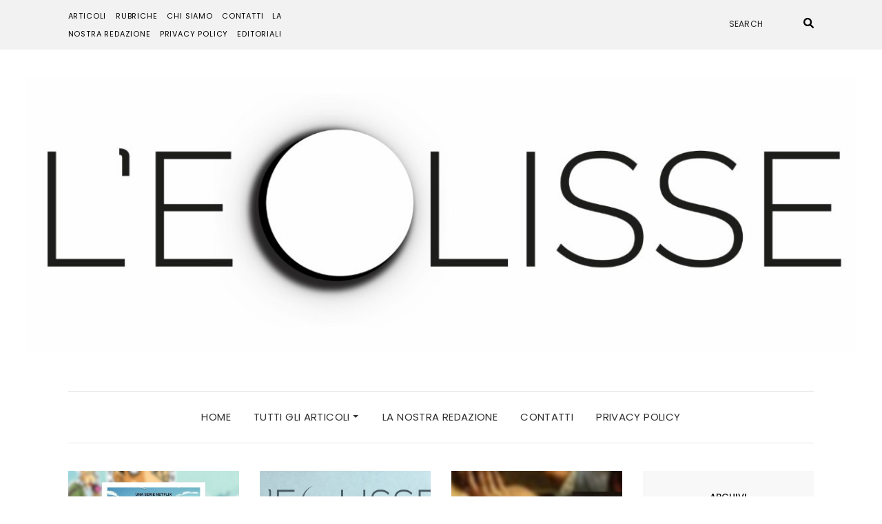

--- FILE ---
content_type: text/html; charset=UTF-8
request_url: https://rivistaeclisse.com/2021/11/
body_size: 23220
content:
<!DOCTYPE html>
<html dir="ltr" lang="it-IT" prefix="og: https://ogp.me/ns#">
<head>
	<meta charset="UTF-8" />
	<meta http-equiv="X-UA-Compatible" content="IE=edge" />
	<meta name="viewport" content="width=device-width, initial-scale=1" />
		<title>Novembre, 2021 - L'Eclisse</title>

		<!-- All in One SEO 4.9.3 - aioseo.com -->
	<meta name="robots" content="max-image-preview:large" />
	<link rel="canonical" href="https://rivistaeclisse.com/2021/11/" />
	<link rel="next" href="https://rivistaeclisse.com/2021/11/page/2/" />
	<meta name="generator" content="All in One SEO (AIOSEO) 4.9.3" />
		<script type="application/ld+json" class="aioseo-schema">
			{"@context":"https:\/\/schema.org","@graph":[{"@type":"BreadcrumbList","@id":"https:\/\/rivistaeclisse.com\/2021\/11\/#breadcrumblist","itemListElement":[{"@type":"ListItem","@id":"https:\/\/rivistaeclisse.com#listItem","position":1,"name":"Home","item":"https:\/\/rivistaeclisse.com","nextItem":{"@type":"ListItem","@id":"https:\/\/rivistaeclisse.com\/2021\/#listItem","name":2021}},{"@type":"ListItem","@id":"https:\/\/rivistaeclisse.com\/2021\/#listItem","position":2,"name":2021,"item":"https:\/\/rivistaeclisse.com\/2021\/","nextItem":{"@type":"ListItem","@id":"https:\/\/rivistaeclisse.com\/2021\/11\/#listItem","name":"11"},"previousItem":{"@type":"ListItem","@id":"https:\/\/rivistaeclisse.com#listItem","name":"Home"}},{"@type":"ListItem","@id":"https:\/\/rivistaeclisse.com\/2021\/11\/#listItem","position":3,"name":"11","previousItem":{"@type":"ListItem","@id":"https:\/\/rivistaeclisse.com\/2021\/#listItem","name":2021}}]},{"@type":"CollectionPage","@id":"https:\/\/rivistaeclisse.com\/2021\/11\/#collectionpage","url":"https:\/\/rivistaeclisse.com\/2021\/11\/","name":"Novembre, 2021 - L'Eclisse","inLanguage":"it-IT","isPartOf":{"@id":"https:\/\/rivistaeclisse.com\/#website"},"breadcrumb":{"@id":"https:\/\/rivistaeclisse.com\/2021\/11\/#breadcrumblist"}},{"@type":"Organization","@id":"https:\/\/rivistaeclisse.com\/#organization","name":"L'Eclisse","description":"Questione di punti di vista","url":"https:\/\/rivistaeclisse.com\/","logo":{"@type":"ImageObject","url":"https:\/\/rivistaeclisse.com\/wp-content\/uploads\/2021\/04\/cropped-logo-babbo-completo-alfa_Tavola-disegno-1-4.jpg","@id":"https:\/\/rivistaeclisse.com\/2021\/11\/#organizationLogo","width":1247,"height":415},"image":{"@id":"https:\/\/rivistaeclisse.com\/2021\/11\/#organizationLogo"}},{"@type":"WebSite","@id":"https:\/\/rivistaeclisse.com\/#website","url":"https:\/\/rivistaeclisse.com\/","name":"L'Eclisse","description":"Questione di punti di vista","inLanguage":"it-IT","publisher":{"@id":"https:\/\/rivistaeclisse.com\/#organization"}}]}
		</script>
		<!-- All in One SEO -->

<link rel='dns-prefetch' href='//fonts.googleapis.com' />
<link rel='dns-prefetch' href='//s.w.org' />
<link href='https://fonts.gstatic.com' crossorigin rel='preconnect' />
<link rel="alternate" type="application/rss+xml" title="L&#039;Eclisse &raquo; Feed" href="https://rivistaeclisse.com/feed/" />
<link rel="alternate" type="application/rss+xml" title="L&#039;Eclisse &raquo; Feed dei commenti" href="https://rivistaeclisse.com/comments/feed/" />
<link rel="preload" href="https://rivistaeclisse.com/wp-content/f34e665590d0c2f3720f842c4a2867b5.js?ver=2ccc2f627c37ea15111c2e15187d2c21" as="script" />
<link rel="preload" href="https://rivistaeclisse.com/wp-content/11fb5162804193fb05e8dbd3272ec4dd.js?ver=dd98b3e48c301ec8707d65cf40c1a652" as="script" />
<script type='text/javascript' defer src='https://rivistaeclisse.com/wp-content/f34e665590d0c2f3720f842c4a2867b5.js?ver=2ccc2f627c37ea15111c2e15187d2c21' ></script>
<script type="application/json" data-skip-moving="true" data-no-defer nitro-exclude data-alt-type="application/ld+json" data-dont-merge id="a7524080c6f0fbcfc4e690fa86ec6294f1-js-extra">{"slug":"real-cookie-banner","textDomain":"real-cookie-banner","version":"3.13.3","restUrl":"https:\/\/rivistaeclisse.com\/wp-json\/real-cookie-banner\/v1\/","restNamespace":"real-cookie-banner\/v1","restPathObfuscateOffset":"1eb9f9c47cffc415162c4df85e4aa407","restRoot":"https:\/\/rivistaeclisse.com\/wp-json\/","restQuery":{"_v":"3.13.3","_locale":"user"},"restNonce":"87a2b49e36","restRecreateNonceEndpoint":"https:\/\/rivistaeclisse.com\/wp-admin\/admin-ajax.php?action=rest-nonce","publicUrl":"https:\/\/rivistaeclisse.com\/wp-content\/plugins\/real-cookie-banner\/public\/","chunkFolder":"dist","chunksLanguageFolder":"https:\/\/rivistaeclisse.com\/wp-content\/plugins\/real-cookie-banner\/languages","chunks":{},"others":{"customizeValuesBanner":{"layout":{"type":"dialog","dialogMaxWidth":405,"dialogPosition":"middleCenter","dialogMargin":[0,0,0,0],"bannerPosition":"bottom","bannerMaxWidth":700,"dialogBorderRadius":4,"borderRadius":2,"animationIn":"none","animationInDuration":1000,"animationInOnlyMobile":true,"animationOut":"none","animationOutDuration":500,"animationOutOnlyMobile":true,"overlay":true,"overlayBg":"#0a0a0a","overlayBgAlpha":38,"overlayBlur":0},"decision":{"acceptAll":"button","acceptEssentials":"button","showCloseIcon":true,"acceptIndividual":"link","buttonOrder":"all,essential,save,individual","showGroups":true,"groupsFirstView":false,"saveButton":"always"},"design":{"bg":"#ffffff","textAlign":"center","linkTextDecoration":"underline","borderWidth":0,"borderColor":"#ffffff","fontSize":14,"fontColor":"#2b2b2b","fontInheritFamily":true,"fontFamily":"Arial, Helvetica, sans-serif","fontWeight":"normal","boxShadowEnabled":true,"boxShadowOffsetX":0,"boxShadowOffsetY":-1,"boxShadowBlurRadius":9,"boxShadowSpreadRadius":0,"boxShadowColor":"#2b2b2b","boxShadowColorAlpha":20},"headerDesign":{"inheritBg":true,"bg":"#f4f4f4","inheritTextAlign":true,"textAlign":"center","padding":[17,20,15,20],"logo":"","logoRetina":"","logoMaxHeight":40,"logoPosition":"left","logoMargin":[5,15,5,15],"fontSize":20,"fontColor":"#2b2b2b","fontInheritFamily":true,"fontFamily":"Arial, Helvetica, sans-serif","fontWeight":"normal","borderWidth":1,"borderColor":"#efefef"},"bodyDesign":{"padding":[15,20,10,20],"descriptionInheritFontSize":true,"descriptionFontSize":14,"dottedGroupsInheritFontSize":true,"dottedGroupsFontSize":14,"dottedGroupsBulletColor":"#240072","teachingsInheritTextAlign":true,"teachingsTextAlign":"center","teachingsSeparatorActive":true,"teachingsSeparatorWidth":50,"teachingsSeparatorHeight":3,"teachingsSeparatorColor":"#240072","teachingsInheritFontSize":false,"teachingsFontSize":12,"teachingsInheritFontColor":false,"teachingsFontColor":"#7c7c7c","acceptAllOneRowLayout":false,"acceptAllPadding":[10,10,10,10],"acceptAllBg":"#240072","acceptAllTextAlign":"center","acceptAllFontSize":18,"acceptAllFontColor":"#f9fcd7","acceptAllFontWeight":"normal","acceptAllBorderWidth":0,"acceptAllBorderColor":"#000000","acceptAllHoverBg":"#240072","acceptAllHoverFontColor":"#ffffff","acceptAllHoverBorderColor":"#000000","acceptEssentialsUseAcceptAll":false,"acceptEssentialsButtonType":"","acceptEssentialsPadding":[5,5,5,5],"acceptEssentialsBg":"#ffffff","acceptEssentialsTextAlign":"center","acceptEssentialsFontSize":14,"acceptEssentialsFontColor":"#000000","acceptEssentialsFontWeight":"normal","acceptEssentialsBorderWidth":3,"acceptEssentialsBorderColor":"#240072","acceptEssentialsHoverBg":"#ffffff","acceptEssentialsHoverFontColor":"#f9fcd7","acceptEssentialsHoverBorderColor":"#f9fcd7","acceptIndividualPadding":[0,5,0,5],"acceptIndividualBg":"#ffffff","acceptIndividualTextAlign":"center","acceptIndividualFontSize":14,"acceptIndividualFontColor":"#7c7c7c","acceptIndividualFontWeight":"normal","acceptIndividualBorderWidth":0,"acceptIndividualBorderColor":"#000000","acceptIndividualHoverBg":"#ffffff","acceptIndividualHoverFontColor":"#2b2b2b","acceptIndividualHoverBorderColor":"#000000"},"footerDesign":{"poweredByLink":true,"inheritBg":false,"bg":"#f4f4f4","inheritTextAlign":true,"textAlign":"center","padding":[15,20,17,20],"fontSize":14,"fontColor":"#7c7c7c","fontInheritFamily":true,"fontFamily":"Arial, Helvetica, sans-serif","fontWeight":"normal","hoverFontColor":"#2b2b2b","borderWidth":0,"borderColor":"#efefef","languageSwitcher":"flags"},"texts":{"headline":"Privacy preferences","description":"We use cookies on our website. Some of them are essential, while others help us to improve this website and your experience. You have the right to consent to only essential cookies and to revoke your consent of any kind at a later date.","acceptAll":"Accept all cookies","acceptEssentials":"Accept only essential cookies","acceptIndividual":"Individual privacy preferences","poweredBy":"2","dataProcessingInUnsafeCountries":"Some services process personal data in unsecure third countries. By consenting to the use of these services, you also consent to the processing of your data in these unsecure third countries in accordance with {{legalBasis}}. This involves risks that your data will be processed by authorities for control and monitoring purposes, perhaps without the possibility of a legal recourse.","ageNoticeBanner":"You are under {{minAge}} years old? Then you can only accept essential cookies, or you can ask your parents or legal guardian to agree with you to other cookies.","ageNoticeBlocker":"You are under {{minAge}} years old? Unfortunately, you are not allowed to agree to these cookies yourself to view this content. Please ask your parents or legal guardian to agree to the cookies with you.","listServicesNotice":"By accepting all services, you allow {{services}} to be loaded. These services are divided into groups {{serviceGroups}} according to their purpose (belonging marked with superscript numbers).","listServicesLegitimateInterestNotice":"In addition, {{services}} are loaded based on a legitimate interest.","consentForwardingExternalHosts":"Your consent is also applicable on {{websites}}.","blockerHeadline":"{{name}} blocked due to privacy settings","blockerLinkShowMissing":"Show all cookies that you still have to agree to","blockerLoadButton":"Accept required cookies and load content","blockerAcceptInfo":"Loading the blocked content will adjust your privacy settings and content from this service will not be blocked in the future. You have the right to revoke or change your decision at any time."},"individualLayout":{"inheritDialogMaxWidth":false,"dialogMaxWidth":750,"inheritBannerMaxWidth":false,"bannerMaxWidth":975,"descriptionTextAlign":"left"},"group":{"checkboxBg":"#f0f0f0","checkboxBorderWidth":1,"checkboxBorderColor":"#d2d2d2","checkboxActiveColor":"#ffffff","checkboxActiveBg":"#fff084","checkboxActiveBorderColor":"#ffe526","groupInheritBg":true,"groupBg":"#f4f4f4","groupPadding":[15,15,15,15],"groupSpacing":10,"groupBorderRadius":3,"groupBorderWidth":1,"groupBorderColor":"#f4f4f4","headlineFontSize":16,"headlineFontWeight":"normal","headlineFontColor":"#2b2b2b","descriptionFontSize":14,"descriptionFontColor":"#7c7c7c","linkColor":"#7c7c7c","linkHoverColor":"#2b2b2b"},"saveButton":{"useAcceptAll":false,"type":"button","padding":[5,5,5,5],"bg":"#ffffff","textAlign":"center","fontSize":14,"fontColor":"#0a0000","fontWeight":"normal","borderWidth":3,"borderColor":"#fff084","hoverBg":"#ffffff","hoverFontColor":"#fff084","hoverBorderColor":"#fff084"},"individualTexts":{"headline":"Individual privacy preferences","description":"We use cookies on our website. Some of them are essential, while others help us to improve this website and your experience. You have the right to consent only to technically essential cookies and to revoke your consent to any cookies at a later date. Below, you find an overview of all cookies used by this website and you can agree to whole categories or view detailed information about each cookie and agree to them individually.","save":"Save custom choices","showMore":"Show cookie information","hideMore":"Hide cookie information","postamble":""},"mobile":{"enabled":true,"maxHeight":400,"hideHeader":false,"alignment":"bottom","scalePercent":90,"scalePercentVertical":-50},"customCss":{"css":"","antiAdBlocker":"y"}},"isPro":false,"showProHints":false,"proUrl":"https:\/\/devowl.io\/go\/real-cookie-banner?source=rcb-lite","showLiteNotice":true,"languageSwitcher":[],"hasDynamicPreDecisions":false,"isLicensed":true,"isDevLicense":false,"multilingualSkipHTMLForTag":"","isCurrentlyInTranslationEditorPreview":false,"defaultLanguage":"","currentLanguage":"","activeLanguages":[],"context":"","userConsentCookieName":"real_cookie_banner-v:3_blog:1_path:449c439","revisionHash":"5c2be64c18f2f45469d8e11f964c0084","iso3166OneAlpha2":{"AF":"Afghanistan","AX":"Aland Islands","AL":"Albania","DZ":"Algeria","AS":"American Samoa","AD":"Andorra","AO":"Angola","AI":"Anguilla","AQ":"Antarctica","AG":"Antigua And Barbuda","AR":"Argentina","AM":"Armenia","AW":"Aruba","AU":"Australia","AT":"Austria","AZ":"Azerbaijan","BS":"Bahamas","BH":"Bahrain","BD":"Bangladesh","BB":"Barbados","BY":"Belarus","BE":"Belgium","BZ":"Belize","BJ":"Benin","BM":"Bermuda","BT":"Bhutan","BO":"Bolivia","BA":"Bosnia And Herzegovina","BW":"Botswana","BV":"Bouvet Island","BR":"Brazil","IO":"British Indian Ocean Territory","BN":"Brunei Darussalam","BG":"Bulgaria","BF":"Burkina Faso","BI":"Burundi","KH":"Cambodia","CM":"Cameroon","CA":"Canada","CV":"Cape Verde","KY":"Cayman Islands","CF":"Central African Republic","TD":"Chad","CL":"Chile","CN":"China","CX":"Christmas Island","CC":"Cocos (Keeling) Islands","CO":"Colombia","KM":"Comoros","CG":"Congo","CD":"Congo, Democratic Republic","CK":"Cook Islands","CR":"Costa Rica","CI":"Cote D'Ivoire","HR":"Croatia","CU":"Cuba","CY":"Cyprus","CZ":"Czech Republic","DK":"Denmark","DJ":"Djibouti","DM":"Dominica","DO":"Dominican Republic","EC":"Ecuador","EG":"Egypt","SV":"El Salvador","GQ":"Equatorial Guinea","ER":"Eritrea","EE":"Estonia","ET":"Ethiopia","FK":"Falkland Islands (Malvinas)","FO":"Faroe Islands","FM":"Federated States Of Micronesia","FJ":"Fiji","FI":"Finland","FR":"France","GF":"French Guiana","PF":"French Polynesia","TF":"French Southern and Antarctic Lands","GA":"Gabon","GM":"Gambia","GE":"Georgia","DE":"Germany","GH":"Ghana","GI":"Gibraltar","GR":"Greece","GL":"Greenland","GD":"Grenada","GP":"Guadeloupe","GU":"Guam","GT":"Guatemala","GG":"Guernsey","GN":"Guinea","GW":"Guinea-Bissau","GY":"Guyana","HT":"Haiti","HM":"Heard Island & Mcdonald Islands","VA":"Holy See (Vatican City State)","HN":"Honduras","HK":"Hong Kong","HU":"Hungary","IS":"Iceland","IN":"India","ID":"Indonesia","IR":"Iran, Islamic Republic Of","IQ":"Iraq","IE":"Ireland","IM":"Isle Of Man","IL":"Israel","IT":"Italy","JM":"Jamaica","JP":"Japan","JE":"Jersey","JO":"Jordan","KZ":"Kazakhstan","KE":"Kenya","KI":"Kiribati","KR":"Korea","KW":"Kuwait","KG":"Kyrgyzstan","LA":"Lao People's Democratic Republic","LV":"Latvia","LB":"Lebanon","LS":"Lesotho","LR":"Liberia","LY":"Libyan Arab Jamahiriya","LI":"Liechtenstein","LT":"Lithuania","LU":"Luxembourg","MO":"Macao","MK":"Macedonia","MG":"Madagascar","MW":"Malawi","MY":"Malaysia","MV":"Maldives","ML":"Mali","MT":"Malta","MH":"Marshall Islands","MQ":"Martinique","MR":"Mauritania","MU":"Mauritius","YT":"Mayotte","MX":"Mexico","MD":"Moldova","MC":"Monaco","MN":"Mongolia","ME":"Montenegro","MS":"Montserrat","MA":"Morocco","MZ":"Mozambique","MM":"Myanmar","NA":"Namibia","NR":"Nauru","NP":"Nepal","NL":"Netherlands","AN":"Netherlands Antilles","NC":"New Caledonia","NZ":"New Zealand","NI":"Nicaragua","NE":"Niger","NG":"Nigeria","NU":"Niue","NF":"Norfolk Island","KP":"North Korea","MP":"Northern Mariana Islands","NO":"Norway","OM":"Oman","PK":"Pakistan","PW":"Palau","PS":"Palestinian Territory, Occupied","PA":"Panama","PG":"Papua New Guinea","PY":"Paraguay","PE":"Peru","PH":"Philippines","PN":"Pitcairn","PL":"Poland","PT":"Portugal","PR":"Puerto Rico","QA":"Qatar","RE":"Reunion","RO":"Romania","RU":"Russian Federation","RW":"Rwanda","BL":"Saint Barth\u00e9lemy","SH":"Saint Helena","KN":"Saint Kitts And Nevis","LC":"Saint Lucia","MF":"Saint Martin","PM":"Saint Pierre And Miquelon","VC":"Saint Vincent And Grenadines","WS":"Samoa","SM":"San Marino","ST":"Sao Tome And Principe","SA":"Saudi Arabia","SN":"Senegal","RS":"Serbia","SC":"Seychelles","SL":"Sierra Leone","SG":"Singapore","SK":"Slovakia","SI":"Slovenia","SB":"Solomon Islands","SO":"Somalia","ZA":"South Africa","GS":"South Georgia And Sandwich Isl.","ES":"Spain","LK":"Sri Lanka","SD":"Sudan","SR":"Suriname","SJ":"Svalbard And Jan Mayen","SZ":"Swaziland","SE":"Sweden","CH":"Switzerland","SY":"Syrian Arab Republic","TW":"Taiwan","TJ":"Tajikistan","TZ":"Tanzania","TH":"Thailand","TL":"Timor-Leste","TG":"Togo","TK":"Tokelau","TO":"Tonga","TT":"Trinidad And Tobago","TN":"Tunisia","TR":"Turkey","TM":"Turkmenistan","TC":"Turks And Caicos Islands","TV":"Tuvalu","UG":"Uganda","UA":"Ukraine","AE":"United Arab Emirates","GB":"United Kingdom","US":"United States","UM":"United States Outlying Islands","UY":"Uruguay","UZ":"Uzbekistan","VU":"Vanuatu","VE":"Venezuela","VN":"Vietnam","VG":"Virgin Islands, British","VI":"Virgin Islands, U.S.","WF":"Wallis And Futuna","EH":"Western Sahara","YE":"Yemen","ZM":"Zambia","ZW":"Zimbabwe"},"isTcf":false,"isPreventPreDecision":false,"isAcceptAllForBots":true,"isRespectDoNotTrack":true,"isDataProcessingInUnsafeCountries":false,"dataProcessingInUnsafeCountriesSafeCountries":["GDPR","ADEQUACY"],"isAgeNotice":true,"ageNoticeAgeLimit":14,"isListServicesNotice":false,"setCookiesViaManager":"none","territorialLegalBasis":["gdpr-eprivacy"],"essentialGroup":"essential","groups":[{"id":2,"name":"Essential","slug":"essential","description":"Essential cookies are required for the basic functionality of the website. They only contain technically necessary cookies.","items":[{"id":8,"name":"Real Cookie Banner","purpose":"Real Cookie Banner asks website visitors for consent to set cookies and process personal data. For this purpose, a UUID (pseudonymous identification of the user) is assigned to each website visitor, which is valid until the cookie expires to store the consent. Cookies are used to test whether cookies can be set, to store reference to documented consent, to store which services from which service groups the visitor has consented to, and, if consent is obtained under the Transparency &amp; Consent Framework (TCF), to store consent in TCF partners, purposes, special purposes, features and special features. As part of the obligation to disclose according to GDPR, the collected consent is fully documented. This includes, in addition to the services and service groups to which the visitor has consented, and if consent is obtained according to the TCF standard, to which TCF partners, purposes and features the visitor has consented, all cookie banner settings at the time of consent as well as the technical circumstances (e.g. size of the displayed area at the time of consent) and the user interactions (e.g. clicking on buttons) that led to consent. Consent is collected once per language.","providerContact":{"phone":"","email":"","link":""},"isProviderCurrentWebsite":true,"provider":"L&#039;Eclisse","uniqueName":"real-cookie-banner","isEmbeddingOnlyExternalResources":false,"legalBasis":"legal-requirement","dataProcessingInCountries":[],"dataProcessingInCountriesSpecialTreatments":[],"technicalDefinitions":[{"type":"http","name":"real_cookie_banner*","host":".rivistaeclisse.com","duration":365,"durationUnit":"d","isSessionDuration":false},{"type":"http","name":"real_cookie_banner*-tcf","host":".rivistaeclisse.com","duration":365,"durationUnit":"d","isSessionDuration":false},{"type":"http","name":"real_cookie_banner-test","host":".rivistaeclisse.com","duration":365,"durationUnit":"d","isSessionDuration":false}],"codeDynamics":[],"providerPrivacyPolicyUrl":"https:\/\/rivistaeclisse.com\/privacy-policy\/","providerLegalNoticeUrl":"","tagManagerOptInEventName":"","tagManagerOptOutEventName":"","codeOptIn":"","executeCodeOptInWhenNoTagManagerConsentIsGiven":false,"codeOptOut":"","executeCodeOptOutWhenNoTagManagerConsentIsGiven":false,"deleteTechnicalDefinitionsAfterOptOut":false,"codeOnPageLoad":"","presetId":"real-cookie-banner"}]}],"bannerLinks":[],"websiteOperator":{"address":"Via Barbaroux 18 10122 Torino (TO)","country":"IT","contactEmail":"base64-encoded:bGVjbGlzc2VyaXZpc3RhQGdtYWlsLmNvbQ==","contactPhone":"","contactFormUrl":"https:\/\/rivistaeclisse.com\/2021\/11\/30\/strappare-lungo-i-bordi-la-recensione\/"},"blocker":[],"setVisualParentIfClassOfParent":{"et_pb_video_box":1,"ast-oembed-container":1,"wpb_video_wrapper":1},"dependantVisibilityContainers":["[role=\"tabpanel\"]",".eael-tab-content-item",".wpcs_content_inner",".op3-contenttoggleitem-content",".pum-overlay","[data-elementor-type=\"popup\"]",".wp-block-ub-content-toggle-accordion-content-wrap",".w-popup-wrap",".oxy-lightbox_inner[data-inner-content=true]",".oxy-pro-accordion_body",".oxy-tab-content",".kt-accordion-panel",".vc_tta-panel-body",".mfp-hide"],"bannerDesignVersion":6,"bannerI18n":{"appropriateSafeguard":"Salvaguardia appropriata","standardContractualClauses":"Clausole contrattuali standard","legalBasis":"Utilizzo su base legale di","territorialLegalBasisArticles":{"gdpr-eprivacy":{"dataProcessingInUnsafeCountries":"Art. 49 (1) lit. a GDPR"},"dsg-switzerland":{"dataProcessingInUnsafeCountries":"Art. 17 (1) lit. a DSG (Switzerland)"}},"legitimateInterest":"Interesse legittimo","legalRequirement":"Conformit\u00e0 a un obbligo legale","consent":"Consenso","crawlerLinkAlert":"Abbiamo riconosciuto che sei un crawler\/bot. Solo le persone fisiche devono acconsentire ai cookie e al trattamento dei dati personali. Pertanto, il link non ha alcuna funzione per voi.","technicalCookieDefinition":"Definizione di cookie tecnico","usesCookies":"Utilizza i cookie","cookieRefresh":"Aggiornamento dei cookie","usesNonCookieAccess":"Utilizza informazioni simili ai cookie (LocalStorage, SessionStorage, IndexDB, ecc.)","host":"Host","duration":"Durata","noExpiration":"Nessuna scadenza","type":"Tipo","purpose":"Scopo","headerTitlePrivacyPolicyHistory":"Storia delle tue impostazioni di privacy","skipToConsentChoices":"Vai alle scelte di consenso","historyLabel":"Mostra il consenso di","historySelectNone":"Non ancora acconsentito","provider":"Fornitore","providerContactPhone":"Phone","providerContactEmail":"Email","providerContactLink":"Contact form","providerPrivacyPolicyUrl":"Politica sulla privacy","providerLegalNoticeUrl":"Legal notice","dataProcessingInUnsafeCountries":"Data processing in unsecure third countries","ePrivacyUSA":"Elaborazione dati USA","durationUnit":{"s":"secondo(i)","m":"minuto\/i","h":"ora(e)","d":"giorno\/i","mo":"mese\/i","y":"anno\/i","n1":{"s":"secondo","m":"minuto","h":"ora","d":"giorno","mo":"mese","y":"anno"},"nx":{"s":"secondoi","m":"minutoi","h":"orae","d":"giornoi","mo":"mesi","y":"annoi"}},"close":"Chiudere","closeWithoutSaving":"Chiudere senza salvare","yes":"S\u00ec","no":"No","unknown":"Sconosciuto","none":"Nessuno","noLicense":"Nessuna licenza attivata - non per uso produttivo!","devLicense":"Licenza del prodotto non per uso di produzione!","devLicenseLearnMore":"Learn more","devLicenseLink":"https:\/\/devowl.io\/knowledge-base\/license-installation-type\/","andSeparator":" e "},"pageRequestUuid4":"a47a90310-bbe9-464a-a7b4-855853f101b4","pageByIdUrl":"https:\/\/rivistaeclisse.com?page_id","pluginUrl":"https:\/\/devowl.io\/wordpress-real-cookie-banner\/"}}</script>
<script data-skip-moving="true" data-no-defer nitro-exclude data-alt-type="application/ld+json" data-dont-merge id="a7524080c6f0fbcfc4e690fa86ec6294f2-js-extra">var realCookieBanner = /* document.write */ JSON.parse(document.getElementById("a7524080c6f0fbcfc4e690fa86ec6294f1-js-extra").innerHTML, function (a,b){return-1<["codeOptIn","codeOptOut","codeOnPageLoad","contactEmail"].indexOf(a)&&"string"==typeof b&&b.startsWith("base64-encoded:")?window.atob(b.substr(15)):b});</script><script type='text/javascript' id='real-cookie-banner-banner-js-before'>
((a,b)=>{a[b]||(a[b]={unblockSync:()=>undefined},["consentSync"].forEach(c=>a[b][c]=()=>({cookie:null,consentGiven:!1,cookieOptIn:!0})),["consent","consentAll","unblock"].forEach(c=>a[b][c]=(...d)=>new Promise(e=>a.addEventListener(b,()=>{a[b][c](...d).then(e)},{once:!0}))))})(window,"consentApi");
</script>
<script type='text/javascript' defer src='https://rivistaeclisse.com/wp-content/11fb5162804193fb05e8dbd3272ec4dd.js?ver=dd98b3e48c301ec8707d65cf40c1a652' ></script>
		<!-- This site uses the Google Analytics by MonsterInsights plugin v9.11.1 - Using Analytics tracking - https://www.monsterinsights.com/ -->
							<script src="//www.googletagmanager.com/gtag/js?id=G-YH6RLYWL6M"  data-cfasync="false" data-wpfc-render="false" type="text/javascript" async></script>
			<script data-cfasync="false" data-wpfc-render="false" type="text/javascript">
				var mi_version = '9.11.1';
				var mi_track_user = true;
				var mi_no_track_reason = '';
								var MonsterInsightsDefaultLocations = {"page_location":"https:\/\/rivistaeclisse.com\/2021\/11\/"};
								if ( typeof MonsterInsightsPrivacyGuardFilter === 'function' ) {
					var MonsterInsightsLocations = (typeof MonsterInsightsExcludeQuery === 'object') ? MonsterInsightsPrivacyGuardFilter( MonsterInsightsExcludeQuery ) : MonsterInsightsPrivacyGuardFilter( MonsterInsightsDefaultLocations );
				} else {
					var MonsterInsightsLocations = (typeof MonsterInsightsExcludeQuery === 'object') ? MonsterInsightsExcludeQuery : MonsterInsightsDefaultLocations;
				}

								var disableStrs = [
										'ga-disable-G-YH6RLYWL6M',
									];

				/* Function to detect opted out users */
				function __gtagTrackerIsOptedOut() {
					for (var index = 0; index < disableStrs.length; index++) {
						if (document.cookie.indexOf(disableStrs[index] + '=true') > -1) {
							return true;
						}
					}

					return false;
				}

				/* Disable tracking if the opt-out cookie exists. */
				if (__gtagTrackerIsOptedOut()) {
					for (var index = 0; index < disableStrs.length; index++) {
						window[disableStrs[index]] = true;
					}
				}

				/* Opt-out function */
				function __gtagTrackerOptout() {
					for (var index = 0; index < disableStrs.length; index++) {
						document.cookie = disableStrs[index] + '=true; expires=Thu, 31 Dec 2099 23:59:59 UTC; path=/';
						window[disableStrs[index]] = true;
					}
				}

				if ('undefined' === typeof gaOptout) {
					function gaOptout() {
						__gtagTrackerOptout();
					}
				}
								window.dataLayer = window.dataLayer || [];

				window.MonsterInsightsDualTracker = {
					helpers: {},
					trackers: {},
				};
				if (mi_track_user) {
					function __gtagDataLayer() {
						dataLayer.push(arguments);
					}

					function __gtagTracker(type, name, parameters) {
						if (!parameters) {
							parameters = {};
						}

						if (parameters.send_to) {
							__gtagDataLayer.apply(null, arguments);
							return;
						}

						if (type === 'event') {
														parameters.send_to = monsterinsights_frontend.v4_id;
							var hookName = name;
							if (typeof parameters['event_category'] !== 'undefined') {
								hookName = parameters['event_category'] + ':' + name;
							}

							if (typeof MonsterInsightsDualTracker.trackers[hookName] !== 'undefined') {
								MonsterInsightsDualTracker.trackers[hookName](parameters);
							} else {
								__gtagDataLayer('event', name, parameters);
							}
							
						} else {
							__gtagDataLayer.apply(null, arguments);
						}
					}

					__gtagTracker('js', new Date());
					__gtagTracker('set', {
						'developer_id.dZGIzZG': true,
											});
					if ( MonsterInsightsLocations.page_location ) {
						__gtagTracker('set', MonsterInsightsLocations);
					}
										__gtagTracker('config', 'G-YH6RLYWL6M', {"forceSSL":"true","link_attribution":"true"} );
										window.gtag = __gtagTracker;										(function () {
						/* https://developers.google.com/analytics/devguides/collection/analyticsjs/ */
						/* ga and __gaTracker compatibility shim. */
						var noopfn = function () {
							return null;
						};
						var newtracker = function () {
							return new Tracker();
						};
						var Tracker = function () {
							return null;
						};
						var p = Tracker.prototype;
						p.get = noopfn;
						p.set = noopfn;
						p.send = function () {
							var args = Array.prototype.slice.call(arguments);
							args.unshift('send');
							__gaTracker.apply(null, args);
						};
						var __gaTracker = function () {
							var len = arguments.length;
							if (len === 0) {
								return;
							}
							var f = arguments[len - 1];
							if (typeof f !== 'object' || f === null || typeof f.hitCallback !== 'function') {
								if ('send' === arguments[0]) {
									var hitConverted, hitObject = false, action;
									if ('event' === arguments[1]) {
										if ('undefined' !== typeof arguments[3]) {
											hitObject = {
												'eventAction': arguments[3],
												'eventCategory': arguments[2],
												'eventLabel': arguments[4],
												'value': arguments[5] ? arguments[5] : 1,
											}
										}
									}
									if ('pageview' === arguments[1]) {
										if ('undefined' !== typeof arguments[2]) {
											hitObject = {
												'eventAction': 'page_view',
												'page_path': arguments[2],
											}
										}
									}
									if (typeof arguments[2] === 'object') {
										hitObject = arguments[2];
									}
									if (typeof arguments[5] === 'object') {
										Object.assign(hitObject, arguments[5]);
									}
									if ('undefined' !== typeof arguments[1].hitType) {
										hitObject = arguments[1];
										if ('pageview' === hitObject.hitType) {
											hitObject.eventAction = 'page_view';
										}
									}
									if (hitObject) {
										action = 'timing' === arguments[1].hitType ? 'timing_complete' : hitObject.eventAction;
										hitConverted = mapArgs(hitObject);
										__gtagTracker('event', action, hitConverted);
									}
								}
								return;
							}

							function mapArgs(args) {
								var arg, hit = {};
								var gaMap = {
									'eventCategory': 'event_category',
									'eventAction': 'event_action',
									'eventLabel': 'event_label',
									'eventValue': 'event_value',
									'nonInteraction': 'non_interaction',
									'timingCategory': 'event_category',
									'timingVar': 'name',
									'timingValue': 'value',
									'timingLabel': 'event_label',
									'page': 'page_path',
									'location': 'page_location',
									'title': 'page_title',
									'referrer' : 'page_referrer',
								};
								for (arg in args) {
																		if (!(!args.hasOwnProperty(arg) || !gaMap.hasOwnProperty(arg))) {
										hit[gaMap[arg]] = args[arg];
									} else {
										hit[arg] = args[arg];
									}
								}
								return hit;
							}

							try {
								f.hitCallback();
							} catch (ex) {
							}
						};
						__gaTracker.create = newtracker;
						__gaTracker.getByName = newtracker;
						__gaTracker.getAll = function () {
							return [];
						};
						__gaTracker.remove = noopfn;
						__gaTracker.loaded = true;
						window['__gaTracker'] = __gaTracker;
					})();
									} else {
										console.log("");
					(function () {
						function __gtagTracker() {
							return null;
						}

						window['__gtagTracker'] = __gtagTracker;
						window['gtag'] = __gtagTracker;
					})();
									}
			</script>
							<!-- / Google Analytics by MonsterInsights -->
				<script type="text/javascript">
			window._wpemojiSettings = {"baseUrl":"https:\/\/s.w.org\/images\/core\/emoji\/13.0.1\/72x72\/","ext":".png","svgUrl":"https:\/\/s.w.org\/images\/core\/emoji\/13.0.1\/svg\/","svgExt":".svg","source":{"concatemoji":"https:\/\/rivistaeclisse.com\/wp-includes\/js\/wp-emoji-release.min.js?ver=5.7"}};
			!function(e,a,t){var n,r,o,i=a.createElement("canvas"),p=i.getContext&&i.getContext("2d");function s(e,t){var a=String.fromCharCode;p.clearRect(0,0,i.width,i.height),p.fillText(a.apply(this,e),0,0);e=i.toDataURL();return p.clearRect(0,0,i.width,i.height),p.fillText(a.apply(this,t),0,0),e===i.toDataURL()}function c(e){var t=a.createElement("script");t.src=e,t.defer=t.type="text/javascript",a.getElementsByTagName("head")[0].appendChild(t)}for(o=Array("flag","emoji"),t.supports={everything:!0,everythingExceptFlag:!0},r=0;r<o.length;r++)t.supports[o[r]]=function(e){if(!p||!p.fillText)return!1;switch(p.textBaseline="top",p.font="600 32px Arial",e){case"flag":return s([127987,65039,8205,9895,65039],[127987,65039,8203,9895,65039])?!1:!s([55356,56826,55356,56819],[55356,56826,8203,55356,56819])&&!s([55356,57332,56128,56423,56128,56418,56128,56421,56128,56430,56128,56423,56128,56447],[55356,57332,8203,56128,56423,8203,56128,56418,8203,56128,56421,8203,56128,56430,8203,56128,56423,8203,56128,56447]);case"emoji":return!s([55357,56424,8205,55356,57212],[55357,56424,8203,55356,57212])}return!1}(o[r]),t.supports.everything=t.supports.everything&&t.supports[o[r]],"flag"!==o[r]&&(t.supports.everythingExceptFlag=t.supports.everythingExceptFlag&&t.supports[o[r]]);t.supports.everythingExceptFlag=t.supports.everythingExceptFlag&&!t.supports.flag,t.DOMReady=!1,t.readyCallback=function(){t.DOMReady=!0},t.supports.everything||(n=function(){t.readyCallback()},a.addEventListener?(a.addEventListener("DOMContentLoaded",n,!1),e.addEventListener("load",n,!1)):(e.attachEvent("onload",n),a.attachEvent("onreadystatechange",function(){"complete"===a.readyState&&t.readyCallback()})),(n=t.source||{}).concatemoji?c(n.concatemoji):n.wpemoji&&n.twemoji&&(c(n.twemoji),c(n.wpemoji)))}(window,document,window._wpemojiSettings);
		</script>
		<style type="text/css">
img.wp-smiley,
img.emoji {
	display: inline !important;
	border: none !important;
	box-shadow: none !important;
	height: 1em !important;
	width: 1em !important;
	margin: 0 .07em !important;
	vertical-align: -0.1em !important;
	background: none !important;
	padding: 0 !important;
}
</style>
	<link rel='stylesheet' id='wp-block-library-css'  href='https://rivistaeclisse.com/wp-includes/css/dist/block-library/style.min.css?ver=5.7' type='text/css' media='all' />
<link rel='stylesheet' id='aioseo/css/src/vue/standalone/blocks/table-of-contents/global.scss-css'  href='https://rivistaeclisse.com/wp-content/plugins/all-in-one-seo-pack/dist/Lite/assets/css/table-of-contents/global.e90f6d47.css?ver=4.9.3' type='text/css' media='all' />
<link rel='stylesheet' id='elara-fonts-css'  href='https://fonts.googleapis.com/css?family=Poppins%3A300%2C400%2C500%2C600%7CPlayfair+Display%3A400%2C400i%2C700%2C700i%2C900&#038;subset=latin%2Clatin-ext' type='text/css' media='all' />
<link rel='stylesheet' id='bootstrap-css'  href='https://rivistaeclisse.com/wp-content/themes/elara/assets/css/bootstrap.min.css?ver=5.7' type='text/css' media='all' />
<link rel='stylesheet' id='smartmenus-bootstrap-css'  href='https://rivistaeclisse.com/wp-content/themes/elara/assets/css/jquery.smartmenus.bootstrap.css?ver=5.7' type='text/css' media='all' />
<link rel='stylesheet' id='fontawesome-css'  href='https://rivistaeclisse.com/wp-content/themes/elara/assets/css/fontawesome.min.css?ver=5.7' type='text/css' media='all' />
<link rel='stylesheet' id='font-awesome-css'  href='https://rivistaeclisse.com/wp-content/themes/elara/assets/css/all.min.css?ver=5.7' type='text/css' media='all' />
<link rel='stylesheet' id='slick-css'  href='https://rivistaeclisse.com/wp-content/themes/elara/assets/css/slick.min.css?ver=5.7' type='text/css' media='all' />
<link rel='stylesheet' id='slick-theme-css'  href='https://rivistaeclisse.com/wp-content/themes/elara/assets/css/slick-theme.min.css?ver=5.7' type='text/css' media='all' />
<link rel='stylesheet' id='elara-style-css'  href='https://rivistaeclisse.com/wp-content/themes/elara/style.css?ver=5.7' type='text/css' media='all' />
<link rel='stylesheet' id='kadence-blocks-infobox-css'  href='https://rivistaeclisse.com/wp-content/plugins/kadence-blocks/dist/blocks/infobox.style.build.css?ver=2.1.7' type='text/css' media='all' />
<style id='kt-blocks_55f4ba-7b-inline-css' type='text/css'>
#kt-info-box_55f4ba-7b .kt-blocks-info-box-link-wrap:hover{border-color:#eeeeee;background:#f2f2f2;}#kt-info-box_55f4ba-7b .kadence-info-box-image-inner-intrisic-container{max-width:80px;}#kt-info-box_55f4ba-7b .kadence-info-box-image-inner-intrisic-container .kadence-info-box-image-intrisic{padding-bottom:105.3942%;width:241px;height:0px;max-width:100%;}#kt-info-box_55f4ba-7b .kt-info-svg-icon, #kt-info-box_55f4ba-7b .kt-info-svg-icon-flip, #kt-info-box_55f4ba-7b .kt-blocks-info-box-number{font-size:50px;}#kt-info-box_55f4ba-7b .kt-blocks-info-box-media{color:#444444;}#kt-info-box_55f4ba-7b .kt-blocks-info-box-link-wrap:hover .kt-blocks-info-box-media{color:#444444;}#kt-info-box_55f4ba-7b .kt-blocks-info-box-title{padding-top:0px;padding-right:0px;padding-bottom:0px;padding-left:0px;margin-top:5px;margin-right:0px;margin-bottom:10px;margin-left:0px;}
</style>
<style id="kadence_blocks_palette_css">:root .has-kb-palette-1-color{color:#888888}:root .has-kb-palette-1-background-color{background-color:#888888}</style><script type='text/javascript' src='https://rivistaeclisse.com/wp-content/plugins/google-analytics-for-wordpress/assets/js/frontend-gtag.min.js?ver=9.11.1' id='monsterinsights-frontend-script-js'></script>
<script data-cfasync="false" data-wpfc-render="false" type="text/javascript" id='monsterinsights-frontend-script-js-extra'>/* <![CDATA[ */
var monsterinsights_frontend = {"js_events_tracking":"true","download_extensions":"doc,pdf,ppt,zip,xls,docx,pptx,xlsx","inbound_paths":"[{\"path\":\"\\\/go\\\/\",\"label\":\"affiliate\"},{\"path\":\"\\\/recommend\\\/\",\"label\":\"affiliate\"}]","home_url":"https:\/\/rivistaeclisse.com","hash_tracking":"false","v4_id":"G-YH6RLYWL6M"};/* ]]> */
</script>
<script type='text/javascript' src='https://rivistaeclisse.com/wp-content/mu-plugins/ionos-assistant/js/cookies.js?ver=5.7' id='ionos-assistant-wp-cookies-js'></script>
<script type='text/javascript' src='https://rivistaeclisse.com/wp-includes/js/jquery/jquery.min.js?ver=3.5.1' id='jquery-core-js'></script>
<script type='text/javascript' src='https://rivistaeclisse.com/wp-includes/js/jquery/jquery-migrate.min.js?ver=3.3.2' id='jquery-migrate-js'></script>
<link rel="https://api.w.org/" href="https://rivistaeclisse.com/wp-json/" /><link rel="EditURI" type="application/rsd+xml" title="RSD" href="https://rivistaeclisse.com/xmlrpc.php?rsd" />
<link rel="wlwmanifest" type="application/wlwmanifest+xml" href="https://rivistaeclisse.com/wp-includes/wlwmanifest.xml" /> 
<meta name="generator" content="WordPress 5.7" />
<style type="text/css">.recentcomments a{display:inline !important;padding:0 !important;margin:0 !important;}</style><style type="text/css" id="custom-background-css">
body.custom-background { background-color: #ffffff; }
</style>
	<style>[consent-id]:not(.rcb-content-blocker):not([consent-transaction-complete]):not([consent-visual-use-parent^="children:"]):not([consent-confirm]){opacity:0!important;}</style><link rel="icon" href="https://rivistaeclisse.com/wp-content/uploads/2021/04/cropped-logo-babbo-alfa_Tavola-disegno-1-1-32x32.png" sizes="32x32" />
<link rel="icon" href="https://rivistaeclisse.com/wp-content/uploads/2021/04/cropped-logo-babbo-alfa_Tavola-disegno-1-1-192x192.png" sizes="192x192" />
<link rel="apple-touch-icon" href="https://rivistaeclisse.com/wp-content/uploads/2021/04/cropped-logo-babbo-alfa_Tavola-disegno-1-1-180x180.png" />
<meta name="msapplication-TileImage" content="https://rivistaeclisse.com/wp-content/uploads/2021/04/cropped-logo-babbo-alfa_Tavola-disegno-1-1-270x270.png" />
<style id="kirki-inline-styles"></style></head>

<body class="archive date custom-background wp-custom-logo elara-background-color-default">
<div id="a47a90310-bbe9-464a-a7b4-855853f101b4" class="" data-bg="background-color: rgba(10, 10, 10, 0.380);" style="background-color: rgba(10, 10, 10, 0.380);  position:fixed;top:0;left:0;right:0;bottom:0;z-index:999999;pointer-events:all;display:none;filter:none;max-width:100vw;max-height:100vh;" ></div>	<div class="header" role="banner">

		<div class="widget-area widget-area-header">
	<div class="container-wrap">
		<div class="wrapper">
			<div class="row">
				<div class="sidebar-top sidebar-top-left col-md-4 col-xs-12">
											<div class="header-widget widget widget_nav_menu menu example-header-sidebar"> 
			<ul>
				<li class="page_item page-item-32 page_item_has_children"><a href="https://rivistaeclisse.com/articoli/">Articoli</a>
<ul class='children'>
	<li class="page_item page-item-1842"><a href="https://rivistaeclisse.com/articoli/rubriche/">Rubriche</a></li>
</ul>
</li>
<li class="page_item page-item-34"><a href="https://rivistaeclisse.com/">Chi siamo</a></li>
<li class="page_item page-item-35"><a href="https://rivistaeclisse.com/contatti/">Contatti</a></li>
<li class="page_item page-item-195"><a href="https://rivistaeclisse.com/la-nostra-redazione/">La nostra Redazione</a></li>
<li class="page_item page-item-3"><a href="https://rivistaeclisse.com/privacy-policy/">Privacy Policy</a></li>
<li class="page_item page-item-36"><a href="https://rivistaeclisse.com/editoriali/">Editoriali</a></li>
			</ul>

			</div>									</div>
				<div class="sidebar-top sidebar-top-center col-md-4 col-xs-12">
									</div>
				<div class="sidebar-top sidebar-top-right col-md-4 col-xs-12">
											<div class="header-widget widget widget_search example-header-sidebar"><form role="search" method="get" class="search-form" action="https://rivistaeclisse.com/">
	<input type="search" class="search-field" value="" name="s" placeholder="Search" />
	<button type="submit" class="search-submit">
		<i class="fa fa-search"></i>		<span>Search</span>
	</button>
</form></div>									</div>
			</div><!-- row -->
		</div><!-- wrapper -->
	</div><!-- container-wrap -->
</div><!-- widget-area widget-area-header -->
<div class="header-toggle"><i class="fa fa-angle-down"></i></div>
<div class="default-background-color">
	<div class="logo">
		<a href="https://rivistaeclisse.com/" class="custom-logo-link" rel="home"><img width="1247" height="415" src="https://rivistaeclisse.com/wp-content/uploads/2021/04/cropped-logo-babbo-completo-alfa_Tavola-disegno-1-4.jpg" class="custom-logo" alt="L&#039;Eclisse" srcset="https://rivistaeclisse.com/wp-content/uploads/2021/04/cropped-logo-babbo-completo-alfa_Tavola-disegno-1-4.jpg 1247w, https://rivistaeclisse.com/wp-content/uploads/2021/04/cropped-logo-babbo-completo-alfa_Tavola-disegno-1-4-300x100.jpg 300w, https://rivistaeclisse.com/wp-content/uploads/2021/04/cropped-logo-babbo-completo-alfa_Tavola-disegno-1-4-1024x341.jpg 1024w, https://rivistaeclisse.com/wp-content/uploads/2021/04/cropped-logo-babbo-completo-alfa_Tavola-disegno-1-4-768x256.jpg 768w" sizes="(max-width: 1247px) 100vw, 1247px" /></a>	</div><!-- .logo -->
</div><!-- default-background-color --><div class="default-background-color">
	<div class="wrapper wrapper-nav">
		<nav class="main-navbar navbar navbar-default" id="main-navbar">
			<div class="navbar-header">
				<button type="button" class="navbar-toggle collapsed" data-toggle="collapse" data-target=".wrapper-nav .navbar-collapse" aria-expanded="false">
					<span class="sr-only">Toggle Navigation</span>
					<span class="icon-bar"></span>
					<span class="icon-bar"></span>
					<span class="icon-bar"></span>
				</button>
			</div>
			<div id="main-menu" class="navbar-collapse collapse menu-container"><ul id="menu-menu-1" class="nav navbar-nav menu"><li id="menu-item-6542" class="menu-item menu-item-type-post_type menu-item-object-page menu-item-home menu-item-6542"><a href="https://rivistaeclisse.com/">Home</a></li>
<li id="menu-item-6544" class="menu-item menu-item-type-post_type menu-item-object-page menu-item-has-children menu-item-6544 dropdown"><a href="https://rivistaeclisse.com/articoli/" data-toggle="dropdown" class="dropdown-toggle" aria-haspopup="true">Tutti gli articoli <span class="caret 0 "></span></a>
<ul role="menu" class=" dropdown-menu">
	<li id="menu-item-6549" class="menu-item menu-item-type-post_type menu-item-object-page menu-item-6549"><a href="https://rivistaeclisse.com/articoli/">Articoli</a></li>
	<li id="menu-item-6545" class="menu-item menu-item-type-post_type menu-item-object-page menu-item-6545"><a href="https://rivistaeclisse.com/articoli/rubriche/">Rubriche</a></li>
	<li id="menu-item-6548" class="menu-item menu-item-type-post_type menu-item-object-page menu-item-6548"><a href="https://rivistaeclisse.com/editoriali/">Editoriali</a></li>
</ul>
</li>
<li id="menu-item-6547" class="menu-item menu-item-type-post_type menu-item-object-page menu-item-6547"><a href="https://rivistaeclisse.com/la-nostra-redazione/">La nostra Redazione</a></li>
<li id="menu-item-6546" class="menu-item menu-item-type-post_type menu-item-object-page menu-item-6546"><a href="https://rivistaeclisse.com/contatti/">Contatti</a></li>
<li id="menu-item-6543" class="menu-item menu-item-type-post_type menu-item-object-page menu-item-privacy-policy menu-item-6543"><a href="https://rivistaeclisse.com/privacy-policy/">Privacy Policy</a></li>
</ul></div>		</nav><!-- main-navbar -->
	</div><!-- wrapper -->
</div><!-- default-background-color -->	</div><!-- header -->
<div class="default-background-color">
	<main class="main" role="main">
		<div class="wrapper">
			<div class="row">
				<div class="col-md-9 col-xs-12 sidebar-on">
					
<div id="blog-feed" class="section-feed row">
	
<article id="post-2627" class="entry matcheight col-lg-4 col-md-4 col-sm-4 col-xs-12 post-2627 post type-post status-publish format-aside has-post-thumbnail hentry category-pop category-recensioni tag-miniserie tag-netflix tag-recensione tag-serie-tv tag-spettacolo tag-zerocalcare post_format-post-format-aside">

	
					<div class="entry-thumb">

									<a href="https://rivistaeclisse.com/2021/11/30/strappare-lungo-i-bordi-la-recensione/" rel="bookmark">
				
									<img width="690" height="707" src="https://rivistaeclisse.com/wp-content/uploads/2021/11/Polish_20211129_205424902-690x707.jpg" class="img-responsive wp-post-image" alt="“Strappare lungo i bordi”: la recensione" loading="lazy" />				
									</a>
				
			</div><!-- entry-thumb -->
	<footer class="entry-meta">
		<div>
						<span class="entry-category"><a href="https://rivistaeclisse.com/category/pop/" rel="category tag">Pop</a>, <a href="https://rivistaeclisse.com/category/recensioni/" rel="category tag">Recensioni</a></span>			<span class="entry-separator">&nbsp;&#047;&nbsp;</span>			<span class="entry-date">30 Novembre 2021</span>		</div>
		<div>
			<span class="entry-author">by <a href="https://rivistaeclisse.com/author/joanna-dema/">Joanna Dema</a></span>								</div>
	</footer>

	<h3 class="entry-title"><a href="https://rivistaeclisse.com/2021/11/30/strappare-lungo-i-bordi-la-recensione/" rel="bookmark">“Strappare lungo i bordi”: la recensione</a></h3>	
	
</article><!-- #post-2627 -->


<article id="post-2545" class="entry matcheight col-lg-4 col-md-4 col-sm-4 col-xs-12 post-2545 post type-post status-publish format-aside has-post-thumbnail hentry category-post-editoriali tag-ambientalismo tag-ambiente tag-attivismo tag-capitalismo tag-cop26 tag-crisi-ecologica tag-crisi-energetica tag-ecologia tag-edith-piaf tag-editoriale tag-energia tag-fast-fashion tag-filosofia tag-fonti-rinnovabili tag-fridays-for-future tag-greta-thunberg tag-inquinamento tag-interviste tag-land-art tag-musica tag-natura tag-novembre post_format-post-format-aside">

	
					<div class="entry-thumb">

									<a href="https://rivistaeclisse.com/2021/11/28/il-cielo-e-sempre-meno-blu/" rel="bookmark">
				
									<img width="690" height="900" src="https://rivistaeclisse.com/wp-content/uploads/2021/11/header-sito_Tavola-disegno-1-1-690x900.jpg" class="img-responsive wp-post-image" alt="Il cielo è sempre meno blu" loading="lazy" />				
									</a>
				
			</div><!-- entry-thumb -->
	<footer class="entry-meta">
		<div>
						<span class="entry-category"><a href="https://rivistaeclisse.com/category/post-editoriali/" rel="category tag">Editoriale</a></span>			<span class="entry-separator">&nbsp;&#047;&nbsp;</span>			<span class="entry-date">28 Novembre 2021</span>		</div>
		<div>
			<span class="entry-author">by <a href="https://rivistaeclisse.com/author/redazione20_21/">Redazione</a></span>								</div>
	</footer>

	<h3 class="entry-title"><a href="https://rivistaeclisse.com/2021/11/28/il-cielo-e-sempre-meno-blu/" rel="bookmark">Il cielo è sempre meno blu</a></h3>	
	
</article><!-- #post-2545 -->


<article id="post-2504" class="entry matcheight col-lg-4 col-md-4 col-sm-4 col-xs-12 post-2504 post type-post status-publish format-aside has-post-thumbnail hentry category-arte category-societa post_format-post-format-aside">

	
					<div class="entry-thumb">

									<a href="https://rivistaeclisse.com/2021/11/25/narrativizzare-la-violenza-artemisia-gentileschi/" rel="bookmark">
				
									<img width="690" height="817" src="https://rivistaeclisse.com/wp-content/uploads/2021/11/Polish_20211124_221827160-690x817.jpg" class="img-responsive wp-post-image" alt="Narrativizzare la violenza: Artemisia Gentileschi" loading="lazy" />				
									</a>
				
			</div><!-- entry-thumb -->
	<footer class="entry-meta">
		<div>
						<span class="entry-category"><a href="https://rivistaeclisse.com/category/arte/" rel="category tag">Arte</a>, <a href="https://rivistaeclisse.com/category/societa/" rel="category tag">Società</a></span>			<span class="entry-separator">&nbsp;&#047;&nbsp;</span>			<span class="entry-date">25 Novembre 2021</span>		</div>
		<div>
			<span class="entry-author">by <a href="https://rivistaeclisse.com/author/marta-urriani/">Marta Urriani</a></span>								</div>
	</footer>

	<h3 class="entry-title"><a href="https://rivistaeclisse.com/2021/11/25/narrativizzare-la-violenza-artemisia-gentileschi/" rel="bookmark">Narrativizzare la violenza: Artemisia Gentileschi</a></h3>	
	
</article><!-- #post-2504 -->


<article id="post-2506" class="entry matcheight col-lg-4 col-md-4 col-sm-4 col-xs-12 post-2506 post type-post status-publish format-aside has-post-thumbnail hentry category-societa post_format-post-format-aside">

	
					<div class="entry-thumb">

									<a href="https://rivistaeclisse.com/2021/11/24/culturit-formazione-dialogo-e-confronto-per-le-nuove-generazioni/" rel="bookmark">
				
									<img width="690" height="900" src="https://rivistaeclisse.com/wp-content/uploads/2021/11/WhatsApp-Image-2021-11-18-at-23.32.52-690x900.jpeg" class="img-responsive wp-post-image" alt="Culturit: formazione, dialogo e confronto per le nuove generazioni" loading="lazy" />				
									</a>
				
			</div><!-- entry-thumb -->
	<footer class="entry-meta">
		<div>
						<span class="entry-category"><a href="https://rivistaeclisse.com/category/societa/" rel="category tag">Società</a></span>			<span class="entry-separator">&nbsp;&#047;&nbsp;</span>			<span class="entry-date">24 Novembre 2021</span>		</div>
		<div>
			<span class="entry-author">by <a href="https://rivistaeclisse.com/author/redazione20_21/">Redazione</a></span>								</div>
	</footer>

	<h3 class="entry-title"><a href="https://rivistaeclisse.com/2021/11/24/culturit-formazione-dialogo-e-confronto-per-le-nuove-generazioni/" rel="bookmark">Culturit: formazione, dialogo e confronto per le nuove generazioni</a></h3>	
	
</article><!-- #post-2506 -->


<article id="post-2480" class="entry matcheight col-lg-4 col-md-4 col-sm-4 col-xs-12 post-2480 post type-post status-publish format-aside has-post-thumbnail hentry category-societa tag-linguaggio tag-linguaggio-inclusivo tag-linguistica tag-riflessioni tag-societa post_format-post-format-aside">

	
					<div class="entry-thumb">

									<a href="https://rivistaeclisse.com/2021/11/23/il-linguaggio-neutro-per-un-ritorno-del-linguaggio-inclusivo-nellalveo-della-linguistica/" rel="bookmark">
				
									<img width="690" height="900" src="https://rivistaeclisse.com/wp-content/uploads/2021/11/Polish_20211122_112616045-1-690x900.jpg" class="img-responsive wp-post-image" alt="Il linguaggio neutro: per un ritorno del linguaggio inclusivo nell&#8217;alveo della linguistica" loading="lazy" />				
									</a>
				
			</div><!-- entry-thumb -->
	<footer class="entry-meta">
		<div>
						<span class="entry-category"><a href="https://rivistaeclisse.com/category/societa/" rel="category tag">Società</a></span>			<span class="entry-separator">&nbsp;&#047;&nbsp;</span>			<span class="entry-date">23 Novembre 2021</span>		</div>
		<div>
			<span class="entry-author">by <a href="https://rivistaeclisse.com/author/francesco-vecchi/">Francesco Vecchi</a></span>								</div>
	</footer>

	<h3 class="entry-title"><a href="https://rivistaeclisse.com/2021/11/23/il-linguaggio-neutro-per-un-ritorno-del-linguaggio-inclusivo-nellalveo-della-linguistica/" rel="bookmark">Il linguaggio neutro: per un ritorno del linguaggio inclusivo nell&#8217;alveo della linguistica</a></h3>	
	
</article><!-- #post-2480 -->


<article id="post-2474" class="entry matcheight col-lg-4 col-md-4 col-sm-4 col-xs-12 post-2474 post type-post status-publish format-aside has-post-thumbnail hentry category-letters-from-la-mystica tag-adele tag-la-mystica tag-letters-from-la-mystica tag-musica tag-musica-americana tag-musica-contemporanea tag-musica-pop tag-novita tag-rubrica tag-rubriche tag-taylor-swift post_format-post-format-aside">

	
					<div class="entry-thumb">

									<a href="https://rivistaeclisse.com/2021/11/20/20-novembre-2021/" rel="bookmark">
				
									<img width="690" height="823" src="https://rivistaeclisse.com/wp-content/uploads/2021/10/Logo-Mystica_page-0001-e1634980517178-690x823.jpg" class="img-responsive wp-post-image" alt="20 Novembre 2021" loading="lazy" />				
									</a>
				
			</div><!-- entry-thumb -->
	<footer class="entry-meta">
		<div>
						<span class="entry-category"><a href="https://rivistaeclisse.com/category/letters-from-la-mystica/" rel="category tag">Letters from La Mystica</a></span>			<span class="entry-separator">&nbsp;&#047;&nbsp;</span>			<span class="entry-date">20 Novembre 2021</span>		</div>
		<div>
			<span class="entry-author">by <a href="https://rivistaeclisse.com/author/la-mystica/">La Mystica</a></span>								</div>
	</footer>

	<h3 class="entry-title"><a href="https://rivistaeclisse.com/2021/11/20/20-novembre-2021/" rel="bookmark">20 Novembre 2021</a></h3>	
	
</article><!-- #post-2474 -->


<article id="post-2442" class="entry matcheight col-lg-4 col-md-4 col-sm-4 col-xs-12 post-2442 post type-post status-publish format-aside has-post-thumbnail hentry category-societa tag-attualita tag-riflessioni tag-societa post_format-post-format-aside">

	
					<div class="entry-thumb">

									<a href="https://rivistaeclisse.com/2021/11/18/diritti-sociali-e-diritti-civili-quale-femminismo-nel-capitalismo/" rel="bookmark">
				
									<img width="690" height="629" src="https://rivistaeclisse.com/wp-content/uploads/2021/11/Womens_March_Washington-690x629.jpg" class="img-responsive wp-post-image" alt="Diritti sociali e diritti civili: quale femminismo nel capitalismo?" loading="lazy" />				
									</a>
				
			</div><!-- entry-thumb -->
	<footer class="entry-meta">
		<div>
						<span class="entry-category"><a href="https://rivistaeclisse.com/category/societa/" rel="category tag">Società</a></span>			<span class="entry-separator">&nbsp;&#047;&nbsp;</span>			<span class="entry-date">18 Novembre 2021</span>		</div>
		<div>
			<span class="entry-author">by <a href="https://rivistaeclisse.com/author/arianna-laura-savelli/">Arianna Laura Savelli</a></span>								</div>
	</footer>

	<h3 class="entry-title"><a href="https://rivistaeclisse.com/2021/11/18/diritti-sociali-e-diritti-civili-quale-femminismo-nel-capitalismo/" rel="bookmark">Diritti sociali e diritti civili: quale femminismo nel capitalismo?</a></h3>	
	
</article><!-- #post-2442 -->


<article id="post-2424" class="entry matcheight col-lg-4 col-md-4 col-sm-4 col-xs-12 post-2424 post type-post status-publish format-aside has-post-thumbnail hentry category-cinema category-pop category-recensioni post_format-post-format-aside">

	
					<div class="entry-thumb">

									<a href="https://rivistaeclisse.com/2021/11/15/one-song-before-i-go-jonathan-larson-e-la-sua-eredita-per-sempre-attuale/" rel="bookmark">
				
									<img width="690" height="720" src="https://rivistaeclisse.com/wp-content/uploads/2021/11/TTB-FILM-690x720.jpg" class="img-responsive wp-post-image" alt="One Song Before I Go: Jonathan Larson e la sua eredità, per sempre attuale" loading="lazy" />				
									</a>
				
			</div><!-- entry-thumb -->
	<footer class="entry-meta">
		<div>
						<span class="entry-category"><a href="https://rivistaeclisse.com/category/cinema/" rel="category tag">Cinema</a>, <a href="https://rivistaeclisse.com/category/pop/" rel="category tag">Pop</a>, <a href="https://rivistaeclisse.com/category/recensioni/" rel="category tag">Recensioni</a></span>			<span class="entry-separator">&nbsp;&#047;&nbsp;</span>			<span class="entry-date">15 Novembre 2021</span>		</div>
		<div>
			<span class="entry-author">by <a href="https://rivistaeclisse.com/author/oscar-benedetti/">Oscar Benedetti</a></span>								</div>
	</footer>

	<h3 class="entry-title"><a href="https://rivistaeclisse.com/2021/11/15/one-song-before-i-go-jonathan-larson-e-la-sua-eredita-per-sempre-attuale/" rel="bookmark">One Song Before I Go: Jonathan Larson e la sua eredità, per sempre attuale</a></h3>	
	
</article><!-- #post-2424 -->


<article id="post-2398" class="entry matcheight col-lg-4 col-md-4 col-sm-4 col-xs-12 post-2398 post type-post status-publish format-aside has-post-thumbnail hentry category-letteratura tag-letteratura tag-letteratura-inglese tag-letteratura-italiana tag-societa post_format-post-format-aside">

	
					<div class="entry-thumb">

									<a href="https://rivistaeclisse.com/2021/11/12/la-societa-attraverso-i-libri/" rel="bookmark">
				
									<img width="690" height="732" src="https://rivistaeclisse.com/wp-content/uploads/2021/11/6486005213_aee935ce5b_b-690x732.jpg" class="img-responsive wp-post-image" alt="La società attraverso i libri" loading="lazy" />				
									</a>
				
			</div><!-- entry-thumb -->
	<footer class="entry-meta">
		<div>
						<span class="entry-category"><a href="https://rivistaeclisse.com/category/letteratura/" rel="category tag">Letteratura</a></span>			<span class="entry-separator">&nbsp;&#047;&nbsp;</span>			<span class="entry-date">12 Novembre 2021</span>		</div>
		<div>
			<span class="entry-author">by <a href="https://rivistaeclisse.com/author/elisa-paccagnella/">Elisa Paccagnella</a></span>								</div>
	</footer>

	<h3 class="entry-title"><a href="https://rivistaeclisse.com/2021/11/12/la-societa-attraverso-i-libri/" rel="bookmark">La società attraverso i libri</a></h3>	
	
</article><!-- #post-2398 -->


<article id="post-2382" class="entry matcheight col-lg-4 col-md-4 col-sm-4 col-xs-12 post-2382 post type-post status-publish format-aside has-post-thumbnail hentry category-lalmanaccqq tag-alda-merini tag-carducci tag-cultura tag-fenoglio tag-friedrich tag-giovanni-pascoli tag-letteratura tag-lucrezio tag-pascoli tag-riflessioni post_format-post-format-aside">

	
					<div class="entry-thumb">

									<a href="https://rivistaeclisse.com/2021/11/10/lalmanaccqq/" rel="bookmark">
				
									<img width="690" height="322" src="https://rivistaeclisse.com/wp-content/uploads/2021/09/logo-rubrica-1-690x322.png" class="img-responsive wp-post-image" alt="Novembre 2021" loading="lazy" />				
									</a>
				
			</div><!-- entry-thumb -->
	<footer class="entry-meta">
		<div>
						<span class="entry-category"><a href="https://rivistaeclisse.com/category/lalmanaccqq/" rel="category tag">L'Almanaccqq+</a></span>			<span class="entry-separator">&nbsp;&#047;&nbsp;</span>			<span class="entry-date">10 Novembre 2021</span>		</div>
		<div>
			<span class="entry-author">by <a href="https://rivistaeclisse.com/author/marta-urriani/">Marta Urriani</a></span>								</div>
	</footer>

	<h3 class="entry-title"><a href="https://rivistaeclisse.com/2021/11/10/lalmanaccqq/" rel="bookmark">Novembre 2021</a></h3>	
	
</article><!-- #post-2382 -->

</div><!-- section-feed row -->


	<nav class="navigation pagination" role="navigation" aria-label="Articoli">
		<h2 class="screen-reader-text">Navigazione articoli</h2>
		<div class="nav-links"><span aria-current="page" class="page-numbers current">1</span>
<a class="page-numbers" href="https://rivistaeclisse.com/2021/11/page/2/">2</a>
<a class="next page-numbers" href="https://rivistaeclisse.com/2021/11/page/2/">Next</a></div>
	</nav>				</div><!-- col-md-9 col-xs-12 sidebar-on -->

				
<div class="widget-area widget-area-sidebar col-md-3 col-xs-12" role="complementary">
				<div class="sidebar-default-background">
				<div id="archives-2" class="default-widget widget widget_archive"><h3 class="widget-title">Archivi</h3>		<label class="screen-reader-text" for="archives-dropdown-2">Archivi</label>
		<select id="archives-dropdown-2" name="archive-dropdown">
			
			<option value="">Seleziona il mese</option>
				<option value='https://rivistaeclisse.com/2026/01/'> Gennaio 2026 &nbsp;(4)</option>
	<option value='https://rivistaeclisse.com/2025/12/'> Dicembre 2025 &nbsp;(6)</option>
	<option value='https://rivistaeclisse.com/2025/11/'> Novembre 2025 &nbsp;(7)</option>
	<option value='https://rivistaeclisse.com/2025/10/'> Ottobre 2025 &nbsp;(7)</option>
	<option value='https://rivistaeclisse.com/2025/09/'> Settembre 2025 &nbsp;(8)</option>
	<option value='https://rivistaeclisse.com/2025/08/'> Agosto 2025 &nbsp;(4)</option>
	<option value='https://rivistaeclisse.com/2025/07/'> Luglio 2025 &nbsp;(10)</option>
	<option value='https://rivistaeclisse.com/2025/06/'> Giugno 2025 &nbsp;(6)</option>
	<option value='https://rivistaeclisse.com/2025/05/'> Maggio 2025 &nbsp;(5)</option>
	<option value='https://rivistaeclisse.com/2025/04/'> Aprile 2025 &nbsp;(5)</option>
	<option value='https://rivistaeclisse.com/2025/03/'> Marzo 2025 &nbsp;(6)</option>
	<option value='https://rivistaeclisse.com/2025/02/'> Febbraio 2025 &nbsp;(6)</option>
	<option value='https://rivistaeclisse.com/2025/01/'> Gennaio 2025 &nbsp;(4)</option>
	<option value='https://rivistaeclisse.com/2024/12/'> Dicembre 2024 &nbsp;(5)</option>
	<option value='https://rivistaeclisse.com/2024/11/'> Novembre 2024 &nbsp;(6)</option>
	<option value='https://rivistaeclisse.com/2024/10/'> Ottobre 2024 &nbsp;(11)</option>
	<option value='https://rivistaeclisse.com/2024/09/'> Settembre 2024 &nbsp;(6)</option>
	<option value='https://rivistaeclisse.com/2024/08/'> Agosto 2024 &nbsp;(2)</option>
	<option value='https://rivistaeclisse.com/2024/07/'> Luglio 2024 &nbsp;(6)</option>
	<option value='https://rivistaeclisse.com/2024/06/'> Giugno 2024 &nbsp;(7)</option>
	<option value='https://rivistaeclisse.com/2024/05/'> Maggio 2024 &nbsp;(6)</option>
	<option value='https://rivistaeclisse.com/2024/04/'> Aprile 2024 &nbsp;(8)</option>
	<option value='https://rivistaeclisse.com/2024/03/'> Marzo 2024 &nbsp;(6)</option>
	<option value='https://rivistaeclisse.com/2024/02/'> Febbraio 2024 &nbsp;(6)</option>
	<option value='https://rivistaeclisse.com/2024/01/'> Gennaio 2024 &nbsp;(5)</option>
	<option value='https://rivistaeclisse.com/2023/12/'> Dicembre 2023 &nbsp;(7)</option>
	<option value='https://rivistaeclisse.com/2023/11/'> Novembre 2023 &nbsp;(7)</option>
	<option value='https://rivistaeclisse.com/2023/10/'> Ottobre 2023 &nbsp;(7)</option>
	<option value='https://rivistaeclisse.com/2023/09/'> Settembre 2023 &nbsp;(7)</option>
	<option value='https://rivistaeclisse.com/2023/08/'> Agosto 2023 &nbsp;(6)</option>
	<option value='https://rivistaeclisse.com/2023/07/'> Luglio 2023 &nbsp;(5)</option>
	<option value='https://rivistaeclisse.com/2023/06/'> Giugno 2023 &nbsp;(8)</option>
	<option value='https://rivistaeclisse.com/2023/05/'> Maggio 2023 &nbsp;(6)</option>
	<option value='https://rivistaeclisse.com/2023/04/'> Aprile 2023 &nbsp;(5)</option>
	<option value='https://rivistaeclisse.com/2023/03/'> Marzo 2023 &nbsp;(7)</option>
	<option value='https://rivistaeclisse.com/2023/02/'> Febbraio 2023 &nbsp;(7)</option>
	<option value='https://rivistaeclisse.com/2023/01/'> Gennaio 2023 &nbsp;(2)</option>
	<option value='https://rivistaeclisse.com/2022/12/'> Dicembre 2022 &nbsp;(6)</option>
	<option value='https://rivistaeclisse.com/2022/11/'> Novembre 2022 &nbsp;(5)</option>
	<option value='https://rivistaeclisse.com/2022/10/'> Ottobre 2022 &nbsp;(5)</option>
	<option value='https://rivistaeclisse.com/2022/09/'> Settembre 2022 &nbsp;(4)</option>
	<option value='https://rivistaeclisse.com/2022/08/'> Agosto 2022 &nbsp;(1)</option>
	<option value='https://rivistaeclisse.com/2022/07/'> Luglio 2022 &nbsp;(7)</option>
	<option value='https://rivistaeclisse.com/2022/06/'> Giugno 2022 &nbsp;(6)</option>
	<option value='https://rivistaeclisse.com/2022/05/'> Maggio 2022 &nbsp;(9)</option>
	<option value='https://rivistaeclisse.com/2022/04/'> Aprile 2022 &nbsp;(7)</option>
	<option value='https://rivistaeclisse.com/2022/03/'> Marzo 2022 &nbsp;(9)</option>
	<option value='https://rivistaeclisse.com/2022/02/'> Febbraio 2022 &nbsp;(7)</option>
	<option value='https://rivistaeclisse.com/2022/01/'> Gennaio 2022 &nbsp;(9)</option>
	<option value='https://rivistaeclisse.com/2021/12/'> Dicembre 2021 &nbsp;(9)</option>
	<option value='https://rivistaeclisse.com/2021/11/' selected='selected'> Novembre 2021 &nbsp;(13)</option>
	<option value='https://rivistaeclisse.com/2021/10/'> Ottobre 2021 &nbsp;(11)</option>
	<option value='https://rivistaeclisse.com/2021/09/'> Settembre 2021 &nbsp;(7)</option>
	<option value='https://rivistaeclisse.com/2021/08/'> Agosto 2021 &nbsp;(11)</option>
	<option value='https://rivistaeclisse.com/2021/07/'> Luglio 2021 &nbsp;(8)</option>
	<option value='https://rivistaeclisse.com/2021/06/'> Giugno 2021 &nbsp;(5)</option>
	<option value='https://rivistaeclisse.com/2021/05/'> Maggio 2021 &nbsp;(12)</option>
	<option value='https://rivistaeclisse.com/2021/04/'> Aprile 2021 &nbsp;(5)</option>

		</select>

<script type="text/javascript">
/* <![CDATA[ */
(function() {
	var dropdown = document.getElementById( "archives-dropdown-2" );
	function onSelectChange() {
		if ( dropdown.options[ dropdown.selectedIndex ].value !== '' ) {
			document.location.href = this.options[ this.selectedIndex ].value;
		}
	}
	dropdown.onchange = onSelectChange;
})();
/* ]]> */
</script>
			</div><div id="categories-2" class="default-widget widget widget_categories"><h3 class="widget-title">Categorie</h3>
			<ul>
					<li class="cat-item cat-item-63"><a href="https://rivistaeclisse.com/category/breakthestigma/">#BreakTheStigma</a>
</li>
	<li class="cat-item cat-item-257"><a href="https://rivistaeclisse.com/category/ambiente/">Ambiente</a>
</li>
	<li class="cat-item cat-item-31"><a href="https://rivistaeclisse.com/category/arte/">Arte</a>
</li>
	<li class="cat-item cat-item-28"><a href="https://rivistaeclisse.com/category/cinema/">Cinema</a>
</li>
	<li class="cat-item cat-item-40"><a href="https://rivistaeclisse.com/category/post-editoriali/">Editoriale</a>
</li>
	<li class="cat-item cat-item-388"><a href="https://rivistaeclisse.com/category/filosofia/">Filosofia</a>
</li>
	<li class="cat-item cat-item-1"><a href="https://rivistaeclisse.com/category/interviste/">Interviste</a>
</li>
	<li class="cat-item cat-item-307"><a href="https://rivistaeclisse.com/category/lalmanaccqq/">L&#039;Almanaccqq+</a>
</li>
	<li class="cat-item cat-item-675"><a href="https://rivistaeclisse.com/category/laltra-faccia-della-luna/">L&#039;altra faccia della Luna</a>
</li>
	<li class="cat-item cat-item-18"><a href="https://rivistaeclisse.com/category/letteratura/">Letteratura</a>
</li>
	<li class="cat-item cat-item-269"><a href="https://rivistaeclisse.com/category/letters-from-la-mystica/">Letters from La Mystica</a>
</li>
	<li class="cat-item cat-item-30"><a href="https://rivistaeclisse.com/category/lgbtq/">LGBTQ+</a>
</li>
	<li class="cat-item cat-item-434"><a href="https://rivistaeclisse.com/category/musica/">Musica</a>
</li>
	<li class="cat-item cat-item-1260"><a href="https://rivistaeclisse.com/category/novita/">Novità</a>
</li>
	<li class="cat-item cat-item-19"><a href="https://rivistaeclisse.com/category/letteratura/poesia/">Poesia</a>
</li>
	<li class="cat-item cat-item-47"><a href="https://rivistaeclisse.com/category/pop/">Pop</a>
</li>
	<li class="cat-item cat-item-81"><a href="https://rivistaeclisse.com/category/recensioni/">Recensioni</a>
</li>
	<li class="cat-item cat-item-29"><a href="https://rivistaeclisse.com/category/ritratti/">Ritratti</a>
</li>
	<li class="cat-item cat-item-791"><a href="https://rivistaeclisse.com/category/scienze/">Scienze</a>
</li>
	<li class="cat-item cat-item-11"><a href="https://rivistaeclisse.com/category/societa/">Società</a>
</li>
	<li class="cat-item cat-item-194"><a href="https://rivistaeclisse.com/category/sport/">Sport</a>
</li>
			</ul>

			</div>			</div>			<div class="sidebar-default">
				<div id="search-2" class="default-widget widget widget_search"><form role="search" method="get" class="search-form" action="https://rivistaeclisse.com/">
	<input type="search" class="search-field" value="" name="s" placeholder="Search" />
	<button type="submit" class="search-submit">
		<i class="fa fa-search"></i>		<span>Search</span>
	</button>
</form></div>
		<div id="recent-posts-2" class="default-widget widget widget_recent_entries">
		<h3 class="widget-title">Articoli recenti</h3>
		<ul>
											<li>
					<a href="https://rivistaeclisse.com/2026/01/28/lestrema-misura-dellaffetto-oltre-la-caducita/">L&#8217;estrema misura dell&#8217;affetto oltre la caducità</a>
									</li>
											<li>
					<a href="https://rivistaeclisse.com/2026/01/25/che-vinca-il-migliore/">Che vinca il migliore</a>
									</li>
											<li>
					<a href="https://rivistaeclisse.com/2026/01/20/una-cosa-rilassante-che-non-faro-mai-piu/">Una cosa rilassante che non farò mai più</a>
									</li>
											<li>
					<a href="https://rivistaeclisse.com/2026/01/14/possiamo-ancora-fermare-la-crisi-climatica/">Possiamo ancora fermare la crisi climatica?</a>
									</li>
											<li>
					<a href="https://rivistaeclisse.com/2025/12/28/2025/">2025</a>
									</li>
					</ul>

		</div><div id="recent-comments-2" class="default-widget widget widget_recent_comments"><h3 class="widget-title">Commenti recenti</h3><ul id="recentcomments"><li class="recentcomments"><span class="comment-author-link"><a href='https://rivistaeclisse.com/2025/12/28/2025/' rel='external nofollow ugc' class='url'>Pagina non trovata &#8211; L&#039;Eclisse</a></span> su <a href="https://rivistaeclisse.com/2025/12/15/il-ruolo-delle-arti-minori-nei-processi-di-emancipazione-femminile/#comment-21661">Il ruolo delle “arti minori” nei processi di emancipazione femminile</a></li><li class="recentcomments"><span class="comment-author-link"><a href='https://rivistaeclisse.com/2025/12/28/2025/' rel='external nofollow ugc' class='url'>Pagina non trovata &#8211; L&#039;Eclisse</a></span> su <a href="https://rivistaeclisse.com/2025/06/29/stesso-posto-stessa-ora/#comment-21660">Stesso posto, stessa ora</a></li><li class="recentcomments"><span class="comment-author-link"><a href='https://rivistaeclisse.com/2025/12/23/un-dolce-natale-il-panettone-degli-italiani/' rel='external nofollow ugc' class='url'>Un dolce Natale: il panettone degli italiani - L'Eclisse</a></span> su <a href="https://rivistaeclisse.com/2025/06/29/stesso-posto-stessa-ora/#comment-21461">Stesso posto, stessa ora</a></li><li class="recentcomments"><span class="comment-author-link"><a href='https://rivistaeclisse.com/2025/12/07/onda-lunga-il-viaggio-della-balena-blues/' rel='external nofollow ugc' class='url'>Onda lunga: il viaggio della balena Blues - L'Eclisse</a></span> su <a href="https://rivistaeclisse.com/2025/06/29/stesso-posto-stessa-ora/#comment-20766">Stesso posto, stessa ora</a></li><li class="recentcomments"><span class="comment-author-link"><a href='https://maytinhol.com/' rel='external nofollow ugc' class='url'>Máy tính bỏ túi</a></span> su <a href="https://rivistaeclisse.com/2025/11/05/comfort-food-e-nostalgia/#comment-19528">Comfort food e nostalgia</a></li></ul></div>			</div></div><!-- widget-area widget-area-sidebar col-md-3 col-xs-12 -->
			</div><!-- row -->
		</div><!-- wrapper -->
	</main>
</div><!-- default-background-color -->

	<div class="footer footer-columns" role="contentinfo">
		<div class="default-background-color">
			<div class="wrapper">
			

    <div class="widget-area widget-area-footer widget-area-footer-columns" role="complementary">

        
        <div class="row footer-columns footer-columns-5">

                                <div class="col-lg-20 col-md-20 col-sm-6 footer-columns-col-1">
                        <div class="default-widget widget widget_recent_comments example-footer-sidebar"><h3 class="widget-title">Recent Comments</h3><ul id="recentcomments--1"><li class="recentcomments"><span class="comment-author-link"><a href='https://rivistaeclisse.com/2025/12/28/2025/' rel='external nofollow ugc' class='url'>Pagina non trovata &#8211; L&#039;Eclisse</a></span> su <a href="https://rivistaeclisse.com/2025/12/15/il-ruolo-delle-arti-minori-nei-processi-di-emancipazione-femminile/#comment-21661">Il ruolo delle “arti minori” nei processi di emancipazione femminile</a></li><li class="recentcomments"><span class="comment-author-link"><a href='https://rivistaeclisse.com/2025/12/28/2025/' rel='external nofollow ugc' class='url'>Pagina non trovata &#8211; L&#039;Eclisse</a></span> su <a href="https://rivistaeclisse.com/2025/06/29/stesso-posto-stessa-ora/#comment-21660">Stesso posto, stessa ora</a></li><li class="recentcomments"><span class="comment-author-link"><a href='https://rivistaeclisse.com/2025/12/23/un-dolce-natale-il-panettone-degli-italiani/' rel='external nofollow ugc' class='url'>Un dolce Natale: il panettone degli italiani - L'Eclisse</a></span> su <a href="https://rivistaeclisse.com/2025/06/29/stesso-posto-stessa-ora/#comment-21461">Stesso posto, stessa ora</a></li><li class="recentcomments"><span class="comment-author-link"><a href='https://rivistaeclisse.com/2025/12/07/onda-lunga-il-viaggio-della-balena-blues/' rel='external nofollow ugc' class='url'>Onda lunga: il viaggio della balena Blues - L'Eclisse</a></span> su <a href="https://rivistaeclisse.com/2025/06/29/stesso-posto-stessa-ora/#comment-20766">Stesso posto, stessa ora</a></li><li class="recentcomments"><span class="comment-author-link"><a href='https://maytinhol.com/' rel='external nofollow ugc' class='url'>Máy tính bỏ túi</a></span> su <a href="https://rivistaeclisse.com/2025/11/05/comfort-food-e-nostalgia/#comment-19528">Comfort food e nostalgia</a></li></ul></div>                    </div>
                                <div class="col-lg-20 col-md-20 col-sm-6 footer-columns-col-2">
                        <div class="default-widget widget widget_nav_menu menu example-footer-sidebar"><h3 class="widget-title">Pages</h3>
			<ul>
				<li class="page_item page-item-32 page_item_has_children"><a href="https://rivistaeclisse.com/articoli/">Articoli</a>
<ul class='children'>
	<li class="page_item page-item-1842"><a href="https://rivistaeclisse.com/articoli/rubriche/">Rubriche</a></li>
</ul>
</li>
<li class="page_item page-item-34"><a href="https://rivistaeclisse.com/">Chi siamo</a></li>
<li class="page_item page-item-35"><a href="https://rivistaeclisse.com/contatti/">Contatti</a></li>
<li class="page_item page-item-195"><a href="https://rivistaeclisse.com/la-nostra-redazione/">La nostra Redazione</a></li>
<li class="page_item page-item-3"><a href="https://rivistaeclisse.com/privacy-policy/">Privacy Policy</a></li>
<li class="page_item page-item-36"><a href="https://rivistaeclisse.com/editoriali/">Editoriali</a></li>
			</ul>

			</div>                    </div>
                                <div class="col-lg-20 col-md-20 col-sm-6 footer-columns-col-3">
                        <div class="default-widget widget widget_categories example-footer-sidebar"><h3 class="widget-title">Categories</h3>
			<ul>
					<li class="cat-item cat-item-63"><a href="https://rivistaeclisse.com/category/breakthestigma/">#BreakTheStigma</a>
</li>
	<li class="cat-item cat-item-257"><a href="https://rivistaeclisse.com/category/ambiente/">Ambiente</a>
</li>
	<li class="cat-item cat-item-31"><a href="https://rivistaeclisse.com/category/arte/">Arte</a>
</li>
	<li class="cat-item cat-item-28"><a href="https://rivistaeclisse.com/category/cinema/">Cinema</a>
</li>
	<li class="cat-item cat-item-40"><a href="https://rivistaeclisse.com/category/post-editoriali/">Editoriale</a>
</li>
	<li class="cat-item cat-item-388"><a href="https://rivistaeclisse.com/category/filosofia/">Filosofia</a>
</li>
	<li class="cat-item cat-item-1"><a href="https://rivistaeclisse.com/category/interviste/">Interviste</a>
</li>
	<li class="cat-item cat-item-307"><a href="https://rivistaeclisse.com/category/lalmanaccqq/">L&#039;Almanaccqq+</a>
</li>
	<li class="cat-item cat-item-675"><a href="https://rivistaeclisse.com/category/laltra-faccia-della-luna/">L&#039;altra faccia della Luna</a>
</li>
	<li class="cat-item cat-item-18"><a href="https://rivistaeclisse.com/category/letteratura/">Letteratura</a>
</li>
	<li class="cat-item cat-item-269"><a href="https://rivistaeclisse.com/category/letters-from-la-mystica/">Letters from La Mystica</a>
</li>
	<li class="cat-item cat-item-30"><a href="https://rivistaeclisse.com/category/lgbtq/">LGBTQ+</a>
</li>
	<li class="cat-item cat-item-434"><a href="https://rivistaeclisse.com/category/musica/">Musica</a>
</li>
	<li class="cat-item cat-item-1260"><a href="https://rivistaeclisse.com/category/novita/">Novità</a>
</li>
	<li class="cat-item cat-item-19"><a href="https://rivistaeclisse.com/category/letteratura/poesia/">Poesia</a>
</li>
	<li class="cat-item cat-item-47"><a href="https://rivistaeclisse.com/category/pop/">Pop</a>
</li>
	<li class="cat-item cat-item-81"><a href="https://rivistaeclisse.com/category/recensioni/">Recensioni</a>
</li>
	<li class="cat-item cat-item-29"><a href="https://rivistaeclisse.com/category/ritratti/">Ritratti</a>
</li>
	<li class="cat-item cat-item-791"><a href="https://rivistaeclisse.com/category/scienze/">Scienze</a>
</li>
	<li class="cat-item cat-item-11"><a href="https://rivistaeclisse.com/category/societa/">Società</a>
</li>
	<li class="cat-item cat-item-194"><a href="https://rivistaeclisse.com/category/sport/">Sport</a>
</li>
			</ul>

			</div>                    </div>
                                <div class="col-lg-20 col-md-20 col-sm-6 footer-columns-col-4">
                        
		<div class="default-widget widget widget_recent_entries example-footer-sidebar">
		<h3 class="widget-title">Recent Posts</h3>
		<ul>
											<li>
					<a href="https://rivistaeclisse.com/2026/01/28/lestrema-misura-dellaffetto-oltre-la-caducita/">L&#8217;estrema misura dell&#8217;affetto oltre la caducità</a>
									</li>
											<li>
					<a href="https://rivistaeclisse.com/2026/01/25/che-vinca-il-migliore/">Che vinca il migliore</a>
									</li>
											<li>
					<a href="https://rivistaeclisse.com/2026/01/20/una-cosa-rilassante-che-non-faro-mai-piu/">Una cosa rilassante che non farò mai più</a>
									</li>
											<li>
					<a href="https://rivistaeclisse.com/2026/01/14/possiamo-ancora-fermare-la-crisi-climatica/">Possiamo ancora fermare la crisi climatica?</a>
									</li>
											<li>
					<a href="https://rivistaeclisse.com/2025/12/28/2025/">2025</a>
									</li>
					</ul>

		</div>                    </div>
                                <div class="col-lg-20 col-md-20 col-sm-6 footer-columns-col-5">
                        <div class="default-widget widget widget_archive example-footer-sidebar"><h3 class="widget-title">Archives</h3>
			<ul>
					<li><a href='https://rivistaeclisse.com/2026/01/'>Gennaio 2026</a></li>
	<li><a href='https://rivistaeclisse.com/2025/12/'>Dicembre 2025</a></li>
	<li><a href='https://rivistaeclisse.com/2025/11/'>Novembre 2025</a></li>
	<li><a href='https://rivistaeclisse.com/2025/10/'>Ottobre 2025</a></li>
	<li><a href='https://rivistaeclisse.com/2025/09/'>Settembre 2025</a></li>
	<li><a href='https://rivistaeclisse.com/2025/08/'>Agosto 2025</a></li>
	<li><a href='https://rivistaeclisse.com/2025/07/'>Luglio 2025</a></li>
	<li><a href='https://rivistaeclisse.com/2025/06/'>Giugno 2025</a></li>
	<li><a href='https://rivistaeclisse.com/2025/05/'>Maggio 2025</a></li>
	<li><a href='https://rivistaeclisse.com/2025/04/'>Aprile 2025</a></li>
	<li><a href='https://rivistaeclisse.com/2025/03/'>Marzo 2025</a></li>
	<li><a href='https://rivistaeclisse.com/2025/02/'>Febbraio 2025</a></li>
	<li><a href='https://rivistaeclisse.com/2025/01/'>Gennaio 2025</a></li>
	<li><a href='https://rivistaeclisse.com/2024/12/'>Dicembre 2024</a></li>
	<li><a href='https://rivistaeclisse.com/2024/11/'>Novembre 2024</a></li>
	<li><a href='https://rivistaeclisse.com/2024/10/'>Ottobre 2024</a></li>
	<li><a href='https://rivistaeclisse.com/2024/09/'>Settembre 2024</a></li>
	<li><a href='https://rivistaeclisse.com/2024/08/'>Agosto 2024</a></li>
	<li><a href='https://rivistaeclisse.com/2024/07/'>Luglio 2024</a></li>
	<li><a href='https://rivistaeclisse.com/2024/06/'>Giugno 2024</a></li>
	<li><a href='https://rivistaeclisse.com/2024/05/'>Maggio 2024</a></li>
	<li><a href='https://rivistaeclisse.com/2024/04/'>Aprile 2024</a></li>
	<li><a href='https://rivistaeclisse.com/2024/03/'>Marzo 2024</a></li>
	<li><a href='https://rivistaeclisse.com/2024/02/'>Febbraio 2024</a></li>
	<li><a href='https://rivistaeclisse.com/2024/01/'>Gennaio 2024</a></li>
	<li><a href='https://rivistaeclisse.com/2023/12/'>Dicembre 2023</a></li>
	<li><a href='https://rivistaeclisse.com/2023/11/'>Novembre 2023</a></li>
	<li><a href='https://rivistaeclisse.com/2023/10/'>Ottobre 2023</a></li>
	<li><a href='https://rivistaeclisse.com/2023/09/'>Settembre 2023</a></li>
	<li><a href='https://rivistaeclisse.com/2023/08/'>Agosto 2023</a></li>
	<li><a href='https://rivistaeclisse.com/2023/07/'>Luglio 2023</a></li>
	<li><a href='https://rivistaeclisse.com/2023/06/'>Giugno 2023</a></li>
	<li><a href='https://rivistaeclisse.com/2023/05/'>Maggio 2023</a></li>
	<li><a href='https://rivistaeclisse.com/2023/04/'>Aprile 2023</a></li>
	<li><a href='https://rivistaeclisse.com/2023/03/'>Marzo 2023</a></li>
	<li><a href='https://rivistaeclisse.com/2023/02/'>Febbraio 2023</a></li>
	<li><a href='https://rivistaeclisse.com/2023/01/'>Gennaio 2023</a></li>
	<li><a href='https://rivistaeclisse.com/2022/12/'>Dicembre 2022</a></li>
	<li><a href='https://rivistaeclisse.com/2022/11/'>Novembre 2022</a></li>
	<li><a href='https://rivistaeclisse.com/2022/10/'>Ottobre 2022</a></li>
	<li><a href='https://rivistaeclisse.com/2022/09/'>Settembre 2022</a></li>
	<li><a href='https://rivistaeclisse.com/2022/08/'>Agosto 2022</a></li>
	<li><a href='https://rivistaeclisse.com/2022/07/'>Luglio 2022</a></li>
	<li><a href='https://rivistaeclisse.com/2022/06/'>Giugno 2022</a></li>
	<li><a href='https://rivistaeclisse.com/2022/05/'>Maggio 2022</a></li>
	<li><a href='https://rivistaeclisse.com/2022/04/'>Aprile 2022</a></li>
	<li><a href='https://rivistaeclisse.com/2022/03/'>Marzo 2022</a></li>
	<li><a href='https://rivistaeclisse.com/2022/02/'>Febbraio 2022</a></li>
	<li><a href='https://rivistaeclisse.com/2022/01/'>Gennaio 2022</a></li>
	<li><a href='https://rivistaeclisse.com/2021/12/'>Dicembre 2021</a></li>
	<li><a href='https://rivistaeclisse.com/2021/11/' aria-current="page">Novembre 2021</a></li>
	<li><a href='https://rivistaeclisse.com/2021/10/'>Ottobre 2021</a></li>
	<li><a href='https://rivistaeclisse.com/2021/09/'>Settembre 2021</a></li>
	<li><a href='https://rivistaeclisse.com/2021/08/'>Agosto 2021</a></li>
	<li><a href='https://rivistaeclisse.com/2021/07/'>Luglio 2021</a></li>
	<li><a href='https://rivistaeclisse.com/2021/06/'>Giugno 2021</a></li>
	<li><a href='https://rivistaeclisse.com/2021/05/'>Maggio 2021</a></li>
	<li><a href='https://rivistaeclisse.com/2021/04/'>Aprile 2021</a></li>
			</ul>

			</div>                    </div>
            
        </div><!-- row footer-columns" -->

	</div><!-- widget-area widget-area-footer -->
    
    

				<div class="footer-copyrights">
					<ul>
						<li class="credits">
                            <a href="https://www.lyrathemes.com/elara/" target="_blank">Elara</a> by LyraThemes                        </li>

						<li>
															Made by <a href="https://www.lyrathemes.com/elara/">LyraThemes.com</a>													</li>
					</ul>
				</div><!-- footer-copyrights -->

			</div><!-- wrapper -->
		</div><!-- default-background-color -->
	</div><!-- footer -->

<a href="https://devowl.io/wordpress-real-cookie-banner/" target="_blank" id="a47a90310-bbe9-464a-a7b4-855853f101b4-powered-by" >Cookie Consent with Real Cookie Banner</a><script type='text/javascript' defer src='https://rivistaeclisse.com/wp-content/f302856eba189669ebf365794bccd7fd.js?ver=119fd3d9a5d226afae00fa56b9b5de40' ></script>
<script type='text/javascript' src='https://rivistaeclisse.com/wp-content/themes/elara/assets/js/bootstrap.min.js?ver=5.7' id='bootstrap-js'></script>
<script type='text/javascript' src='https://rivistaeclisse.com/wp-content/themes/elara/assets/js/jquery.smartmenus.js?ver=5.7' id='smartmenus-js'></script>
<script type='text/javascript' src='https://rivistaeclisse.com/wp-content/themes/elara/assets/js/jquery.smartmenus.bootstrap.js?ver=5.7' id='smartmenus-bootstrap-js'></script>
<script type='text/javascript' src='https://rivistaeclisse.com/wp-content/themes/elara/assets/js/slick.min.js?ver=5.7' id='slick-js'></script>
<script type='text/javascript' src='https://rivistaeclisse.com/wp-content/themes/elara/assets/js/jquery.matchHeight-min.js?ver=5.7' id='jquery-match-height-js'></script>
<script type='text/javascript' src='https://rivistaeclisse.com/wp-content/themes/elara/assets/js/elara.min.js?ver=5.7' id='elara-js-js'></script>
<script type='text/javascript' src='https://rivistaeclisse.com/wp-includes/js/wp-embed.min.js?ver=5.7' id='wp-embed-js'></script>
<div style="text-align: center;"><a href="https://www.monsterinsights.com/?utm_source=verifiedBadge&utm_medium=verifiedBadge&utm_campaign=verifiedbyMonsterInsights" target="_blank" rel="nofollow"><img style="display: inline-block" alt="Verificato da MonsterInsights" title="Verificato da MonsterInsights" src="https://rivistaeclisse.com/wp-content/plugins/google-analytics-for-wordpress/assets/images/monsterinsights-badge-light.svg"/></a></div></body>
</html>